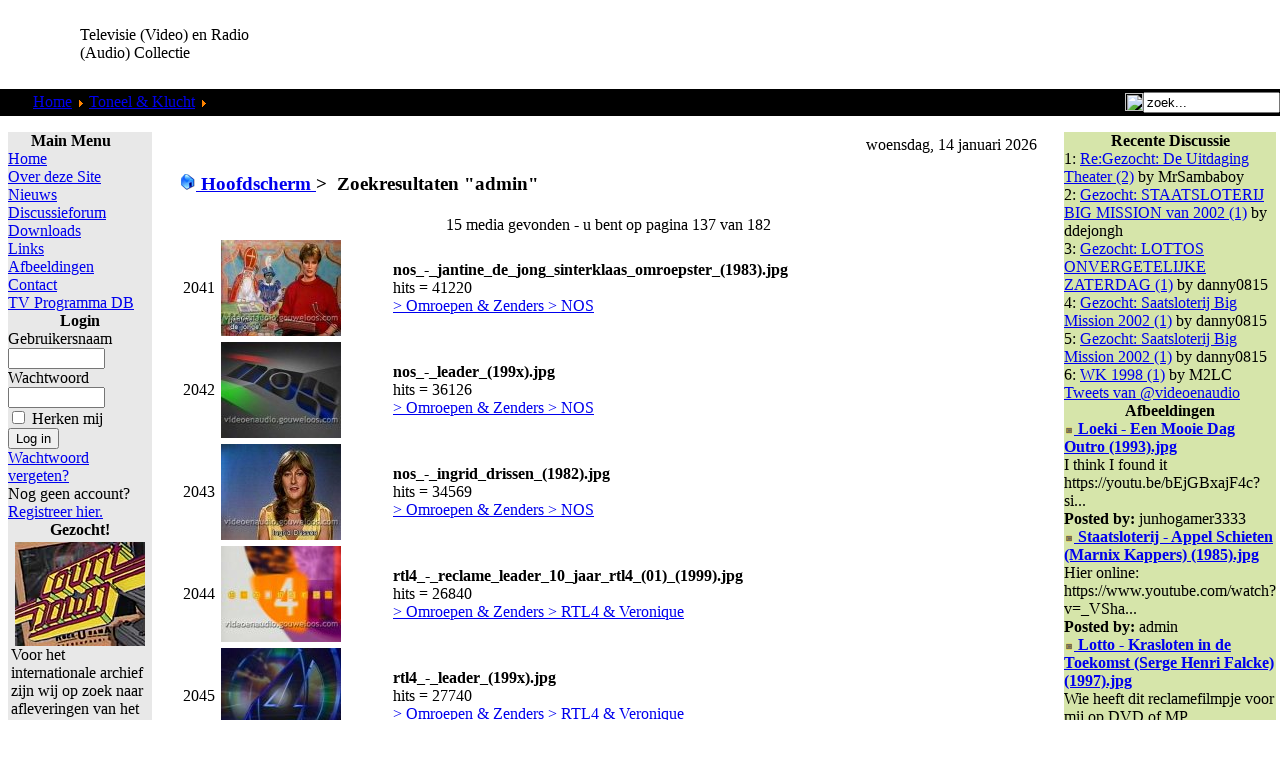

--- FILE ---
content_type: text/html; charset=UTF-8
request_url: http://videoenaudio.gouweloos.com/component/option,com_zoom/Itemid,211/page,search/type,quicksearch/sstring,admin/PageNo,137/
body_size: 10818
content:
<?xml version="1.0"?><!DOCTYPE html PUBLIC "-//W3C//DTD XHTML 1.0 Transitional//EN" "http://www.w3.org/TR/xhtml1/DTD/xhtml1-transitional.dtd">
<html xmlns="http://www.w3.org/1999/xhtml">
<head>
<title>Televisie (Video) en Radio (Audio) Collectie</title>
<meta http-equiv="Content-Type" content="text/html; charset=iso-8859-1" />
<title>Televisie (Video) en Radio (Audio) Collectie - Zoekresultaten</title>
<meta name="description" content="Televisie (Video) en Radio (Audio) Collectie. Collectie van video &amp; audio fragmenten van de jaren 50 tot nu." />
<meta name="keywords" content="video, televisie, audio, radio, mp3, collectie, verzameling, oude, radio programma's, programma's, vroeger, fragment, film, filmpje, fragmenten, vroeger, reclame, loeki, series, amusement, betamax, video 2000, video2000, vhs, vcr, naar dvd, digitaal" />
<meta name="robots" content="index, follow" />
<script type="text/javascript" src="/mambots/system/jceutilities/js/jquery-126.js"></script>
<script type="text/javascript" src="/mambots/system/jceutilities/js/jceutilities-217.js"></script>
<script type="text/javascript" src="/mambots/system/jceutilities/js/mediaobject.js"></script>
<link href="/mambots/system/jceutilities/css/jceutilities-217.css" rel="stylesheet" type="text/css" media="all"/>
<link href="/mambots/system/jceutilities/themes/standard/css/style.css" rel="stylesheet" type="text/css" media="all"/>
<script type="text/javascript">MediaObject.init({'flash':"9,0,124,0",'windowmedia':"5,1,52,701",'quicktime':"6,0,2,0",'realmedia':"7,0,0,0",'shockwave':"8,5,1,0"});jQuery(document).ready(function(){jceutilities({'popup':{'legacy':1,'resize':1,'icons':1,'overlay':1,'overlayopacity':0.4,'overlaycolor':"#000000",'width':640,'height':480,'hideobjects':1,'fadespeed':150,'scalespeed':50,'theme':"standard",'themecustom':"",'themepath':"mambots/system/jceutilities/themes"},'tootlip':{'classname':"tooltip",'opacity':1,'speed':150,'position':"br",'offsets':"{'x': 16, 'y': 16}"},'imgpath':"mambots/system/jceutilities/img",'pngfix':0,'wmode':0});});</script>
<base href="https://videoenaudio.gouweloos.com/" />
	<link rel="shortcut icon" href="https://videoenaudio.gouweloos.com/images/favicon.ico" />
	<script language="JavaScript" type="text/javascript">
<!--
function MM_reloadPage(init) {  //reloads the window if Nav4 resized
  if (init==true) with (navigator) {if ((appName=="Netscape")&&(parseInt(appVersion)==4)) {
    document.MM_pgW=innerWidth; document.MM_pgH=innerHeight; onresize=MM_reloadPage; }}
  else if (innerWidth!=document.MM_pgW || innerHeight!=document.MM_pgH) location.reload();
}
MM_reloadPage(true);
//-->
</script>
<link href="https://videoenaudio.gouweloos.com/templates/peeklime/css/template_css.css" rel="stylesheet" type="text/css" />
<link rel="shortcut icon" href="images/favicon.ico" />
</head>
<body leftmargin="0" topmargin="0" marginwidth="0" marginheight="0">
<a name="up" id="up" href="https://the-lunchfactory.nl/index.php?option=com_virtuemart&view=category&virtuemart_category_id=1&virtuemart_manufacturer_id=0&Itemid=250"></a>
<table id="Table_01" width="100%"  border="0" cellpadding="0" cellspacing="0">
	<tr>
		<td height="89" >
			<table width="100%"  border="0" cellspacing="0" cellpadding="0">
              <tr>
                <td width="80" ><img src="https://videoenaudio.gouweloos.com/templates/peeklime/images/PeekLime_01.gif" width="77" height="89" alt=""></td>
                <td width="204" align="left" valign="middle"><span class="title">Televisie (Video) en Radio (Audio) Collectie </span></td>
                <td align="right" valign="middle" >
	<script async src="//pagead2.googlesyndication.com/pagead/js/adsbygoogle.js"></script>
<!-- VideoEnAudio_Horizontal -->
<ins class="adsbygoogle"
     style="display:inline-block;width:468px;height:60px"
     data-ad-client="ca-pub-6541313803627060"
     data-ad-slot="7100346635"></ins>
<script>
(adsbygoogle = window.adsbygoogle || []).push({});
</script></td>
              </tr>
            </table>
		</td>
	</tr>
	<tr>
		<td  height="27" background="https://videoenaudio.gouweloos.com/templates/peeklime/images/PeekLime_06.gif" bgcolor="#000000" style="background-repeat:repeat-x ">
			<div align="left">
			  <table width="100%"  border="0" cellpadding="0" cellspacing="0">
                <tr>
                  <td width="25" align="left" valign="top"><img src="https://videoenaudio.gouweloos.com/templates/peeklime/images/PeekLime_04.gif" alt="" width="25" height="27" align="top"></td>
                  <td align="left">&nbsp;<span class="pathway">
				<span class="pathway"><a href="https://videoenaudio.gouweloos.com/" class="pathway">Home</a> <img src="https://videoenaudio.gouweloos.com/images/M_images/arrow.png" alt="arrow" /> <a href="https://videoenaudio.gouweloos.com/content/view/177/211/" class="pathway">Toneel &amp; Klucht</a> <img src="https://videoenaudio.gouweloos.com/images/M_images/arrow.png" alt="arrow" /> Zoekresultaten "<b>admin</b>"</span></span></td>
                  <td width="143" align="right"><table width="100%"  border="0" cellspacing="0" cellpadding="0">
                    <tr>
                      <td align="right" valign="middle"><img src="https://videoenaudio.gouweloos.com/templates/peeklime/images/search.gif" width="18" height="18" align="absbottom" /></td>
                      <td><form action='https://videoenaudio.gouweloos.com/' method='post'>
                      <div align="left">
                        <input class="searchbox" type="text" name="searchword" height="16" size="15" value="zoek..."  onblur="if(this.value=='') this.value='zoek...';" onfocus="if(this.value=='zoek...') this.value='';" />
                        <input type="hidden" name="option" value="search" />
                      </div>
					  </form>
                    </td>
                    </tr>
                  </table></td>
                </tr>
              </table>
			</div>
		</td>
	</tr>
	<tr>
		<td height="12"  background="https://videoenaudio.gouweloos.com/templates/peeklime/images/PeekLime_08.gif"></td>
	</tr>
	<tr>
		<td align="center" valign="top">
			<table width="100%"  border="0" cellspacing="0" cellpadding="0">
				<tr>
					<td align="center" valign="top">
						<table width="100%"  border="0" cellspacing="0" cellpadding="0">
							<tr align="center" valign="top">								<td width="165">
									<table width="100%"  border="0" align="center" cellpadding="0" cellspacing="4">
										<tr>											<td align="center">
												<table width="100%"  border="0" cellpadding="0" cellspacing="0">
													<tr>
														<td width="11"><img src="https://videoenaudio.gouweloos.com/templates/peeklime/images/ballongrey_01.gif" width="11" height="16" alt=""></td>
														<td background="https://videoenaudio.gouweloos.com/templates/peeklime/images/ballongrey_02.gif"><img src="https://videoenaudio.gouweloos.com/templates/peeklime/images/ballongrey_02.gif" width="24" height="16" alt=""></td>
														<td width="19"><img src="https://videoenaudio.gouweloos.com/templates/peeklime/images/ballongrey_03.gif" width="19" height="16" alt=""></td>
													</tr>
													<tr>
														<td background="https://videoenaudio.gouweloos.com/templates/peeklime/images/ballongrey_04.gif"><img src="https://videoenaudio.gouweloos.com/templates/peeklime/images/ballongrey_04.gif" width="11" height="21" alt=""></td>
														<td  height="21" align="left" bgcolor="#E8E8E8">		<table cellpadding="0" cellspacing="0" class="moduletable">
					<tr>
				<th valign="top">
					Main Menu				</th>
			</tr>
					<tr>
			<td>
				
<table width="100%" border="0" cellpadding="0" cellspacing="0">
<tr align="left"><td><a href="https://videoenaudio.gouweloos.com/component/option,com_frontpage/Itemid,1/" class="mainlevel" >Home</a></td></tr>
<tr align="left"><td><a href="https://videoenaudio.gouweloos.com/content/view/142/200/" class="mainlevel" >Over deze Site</a></td></tr>
<tr align="left"><td><a href="https://videoenaudio.gouweloos.com/content/section/4/161/" class="mainlevel" >Nieuws</a></td></tr>
<tr align="left"><td><a href="https://videoenaudio.gouweloos.com/component/option,com_joomlaboard/Itemid,241/" class="mainlevel" >Discussieforum</a></td></tr>
<tr align="left"><td><a href="https://videoenaudio.gouweloos.com/component/option,com_docman/Itemid,209/" class="mainlevel" >Downloads</a></td></tr>
<tr align="left"><td><a href="https://videoenaudio.gouweloos.com/component/option,com_bookmarks/Itemid,231/" class="mainlevel" >Links</a></td></tr>
<tr align="left"><td><a href="https://videoenaudio.gouweloos.com/component/option,com_zoom/Itemid,243/" class="mainlevel" >Afbeeldingen</a></td></tr>
<tr align="left"><td><a href="https://videoenaudio.gouweloos.com/component/option,com_contact/Itemid,31/" class="mainlevel" >Contact</a></td></tr>
<tr align="left"><td><a href="https://videoenaudio.gouweloos.com/component/option,com_contentplus/task,sectioncontree/id,10/Itemid,253/" class="mainlevel" >TV Programma DB</a></td></tr>
</table>			</td>
		</tr>
		</table>
				<table cellpadding="0" cellspacing="0" class="moduletable">
					<tr>
				<th valign="top">
					Login				</th>
			</tr>
					<tr>
			<td>
					<form action="https://videoenaudio.gouweloos.com/" method="post" name="login" >
	
	<table width="100%" border="0" cellspacing="0" cellpadding="0" align="center">
	<tr>
		<td>
			<label for="mod_login_username">
				Gebruikersnaam			</label>
			<br />
			<input name="username" id="mod_login_username" type="text" class="inputbox" alt="username" size="10" />
			<br />
			<label for="mod_login_password">
				Wachtwoord			</label>
			<br />
			<input type="password" id="mod_login_password" name="passwd" class="inputbox" size="10" alt="password" />
			<br />
			<input type="checkbox" name="remember" id="mod_login_remember" class="inputbox" value="yes" alt="Remember Me" />
			<label for="mod_login_remember">
				Herken mij			</label>
			<br />
			<input type="submit" name="Submit" class="button" value="Log in" />
		</td>
	</tr>
	<tr>
		<td>
			<a href="https://videoenaudio.gouweloos.com/component/option,com_registration/task,lostPassword/">
				Wachtwoord vergeten?</a>
		</td>
	</tr>
			<tr>
			<td>
				Nog geen account?				<a href="https://videoenaudio.gouweloos.com/component/option,com_registration/task,register/">
					Registreer hier.</a>
			</td>
		</tr>
			</table>
	
	<input type="hidden" name="option" value="login" />
	<input type="hidden" name="op2" value="login" />
	<input type="hidden" name="lang" value="dutch" />
	<input type="hidden" name="return" value="https://videoenaudio.gouweloos.com/component/option,com_zoom/Itemid,211/page,search/type,quicksearch/sstring,admin/PageNo,137/" />
	<input type="hidden" name="message" value="0" />
	<input type="hidden" name="force_session" value="1" />
	<input type="hidden" name="j9e1b4bc97728f6be83f0d5793df7fe2f" value="1" />
	</form>
				</td>
		</tr>
		</table>
				<table cellpadding="0" cellspacing="0" class="moduletable">
					<tr>
				<th valign="top">
					Gezocht!				</th>
			</tr>
					<tr>
			<td>
				
		<table class="contentpaneopen">
				<tr>
			<td valign="top" colspan="2">
				<table border="0" cellpadding="0" cellspacing="0" width="100%" style="width: 100%">
	<tbody>
		<tr>
			<td><img height="104" width="130" src="images/stories/muziekprogrammas/Countdown%20-%2010%20Years%20of%20Rock%20n%20Roll%20(19890118)%2001.jpg" alt="Countdown - 10 Years of Rock n Roll (19890118) 01.jpg" style="margin-right: 4px; margin-left: 4px; float: left" title="Countdown - 10 Years of Rock n Roll (19890118) 01.jpg" />Voor het internationale archief zijn wij op zoek naar afleveringen van het muziekprogramma <b>Countdown</b> zoals uitgezonden door <b>Veronica</b> en later ook door <b>Europa TV</b>,<b> Music Box</b>,<b> Super Channel</b> en <b>Sky Channel</b> onder de titel <b>Countdown Europe's Number 1 Rockshow</b>.
			Alles is welkom; interviews, presentaties, optredens. Liefst complete 
			afleveringen. Zelf opgenomen banden zetten we gratis voor je over en 
			komen indien gewenst netjes retour. Ruilmateriaal aanwezig, of we nemen 
			de banden over, komen we wel uit.<br />
			<br />
			<a href="https://videoenaudio.gouweloos.com/component/option,com_contact/task,view/contact_id,2/Itemid,/" target="_self">Contact</a> <br />
			<br />
			</td>
		</tr>
	</tbody>
</table>
			</td>
		</tr>
						<tr>
					<td align="left" colspan="2">
						<a href="https://videoenaudio.gouweloos.com/content/view/1059/211/" class="readon">
							Lees verder...</a>
					</td>
				</tr>
						</table>

		<span class="article_seperator">&nbsp;</span>

					</td>
		</tr>
		</table>
				<table cellpadding="0" cellspacing="0" class="moduletable">
				<tr>
			<td>
				 <a href="https://videoenaudio.gouweloos.com/index.php?option=com_zoom&Itemid=243&page=view&catid=37&PageNo=6&key=84&hit=1"><img src="https://videoenaudio.gouweloos.com/images/zoom/KEKEEB/thumbs/tros_-_omroepster_(198x).jpg" alt="" border="0" /></a><br />
			</td>
		</tr>
		</table>
				<table cellpadding="0" cellspacing="0" class="moduletable">
					<tr>
				<th valign="top">
					Nieuw in TV DB				</th>
			</tr>
					<tr>
			<td>
				<table width="100%" border="0" cellpadding="0" cellspacing="0">
	<tr align="left"><td>1: <a href="https://videoenaudio.gouweloos.com/content/view/1027/211/" class="mainlevel">
	Hoe is het Mogelijk	</a></td></tr>
		<tr align="left"><td>2: <a href="https://videoenaudio.gouweloos.com/content/view/1023/211/" class="mainlevel">
	Typisch RTL	</a></td></tr>
		<tr align="left"><td>3: <a href="https://videoenaudio.gouweloos.com/content/view/1014/211/" class="mainlevel">
	Kanaal 13	</a></td></tr>
		<tr align="left"><td>4: <a href="https://videoenaudio.gouweloos.com/content/view/1011/211/" class="mainlevel">
	VTV	</a></td></tr>
		<tr align="left"><td>5: <a href="https://videoenaudio.gouweloos.com/content/view/1010/211/" class="mainlevel">
	Super Channel	</a></td></tr>
	</table>
			</td>
		</tr>
		</table>
				<table cellpadding="0" cellspacing="0" class="moduletable">
					<tr>
				<th valign="top">
					Nieuwe Feiten				</th>
			</tr>
					<tr>
			<td>
				<script type='text/javascript'>
function JOSC_viewPost86(contentid, id, itemid)
{
	window.location = 'index.php?option=com_content&task=view&id=' + contentid + (itemid ? ('&Itemid='+itemid) : '') + '&comment_id=' + id + '#josc' + id;
	if (navigator.userAgent.toLowerCase().indexOf("opera") != -1) window.location = '##';
}
</script>
	<div class="mod_comments"  > <!-- style="overflow: hidden; width: 100%"> -->
		
<ul class="mod_comments">
<li class="mod_comments"><SPAN onmouseover="return overlib( '<table cellpadding=\'0\' cellspacing=\'0\' width=\'100%\'><tr><td align=\'left\'>[09.20.2025-14:09:21] Heuvel</td></tr><tr><td align=\'left\'><b>19881223 - Kerstaflevering  vanuit...</td></tr></table>', CAPTION, 'Op Volle Toeren', ABOVE, CENTER );" onmouseout="return nd();" ><a class='mod_comments' href='https://videoenaudio.gouweloos.com/index.php?option=com_content&task=view&id=274&Itemid=211&joscclean=1&comment_id=953#josc953'><SPAN class='small'>Op Volle Toeren<br /></SPAN>19881223 - Kerstaflevering  vanuit Ap...</a></SPAN></li><li class="mod_comments"><SPAN onmouseover="return overlib( '<table cellpadding=\'0\' cellspacing=\'0\' width=\'100%\'><tr><td align=\'left\'>[02.29.2024-23:02:25] Jimmy savile</td></tr><tr><td align=\'left\'>Weet er iemand waar de oude afleverin...</td></tr></table>', CAPTION, 'Pin-Up Club', ABOVE, CENTER );" onmouseout="return nd();" ><a class='mod_comments' href='https://videoenaudio.gouweloos.com/index.php?option=com_content&task=view&id=992&Itemid=211&joscclean=1&comment_id=952#josc952'><SPAN class='small'>Pin-Up Club<br /></SPAN>Weet er iemand waar de oude afleverin...</a></SPAN></li><li class="mod_comments"><SPAN onmouseover="return overlib( '<table cellpadding=\'0\' cellspacing=\'0\' width=\'100%\'><tr><td align=\'left\'>[08.23.2023-18:08:16] Lynx</td></tr><tr><td align=\'left\'>ik vraag het mij ook af</td></tr></table>', CAPTION, 'Hoe is het Mogelijk', ABOVE, CENTER );" onmouseout="return nd();" ><a class='mod_comments' href='https://videoenaudio.gouweloos.com/index.php?option=com_content&task=view&id=1027&Itemid=211&joscclean=1&comment_id=951#josc951'><SPAN class='small'>Hoe is het Mogelijk<br /></SPAN>ik vraag het mij ook af</a></SPAN></li><li class="mod_comments"><SPAN onmouseover="return overlib( '<table cellpadding=\'0\' cellspacing=\'0\' width=\'100%\'><tr><td align=\'left\'>[07.22.2023-09:07:02] Berkers</td></tr><tr><td align=\'left\'><b>Lotto\'s Woordwinner</b><br />Ik he...</td></tr></table>', CAPTION, 'Vijf Tegen Vijf', ABOVE, CENTER );" onmouseout="return nd();" ><a class='mod_comments' href='https://videoenaudio.gouweloos.com/index.php?option=com_content&task=view&id=324&Itemid=211&joscclean=1&comment_id=950#josc950'><SPAN class='small'>Vijf Tegen Vijf<br /></SPAN>Lotto's Woordwinner - Ik heb op 3-11-...</a></SPAN></li><li class="mod_comments"><SPAN onmouseover="return overlib( '<table cellpadding=\'0\' cellspacing=\'0\' width=\'100%\'><tr><td align=\'left\'>[04.23.2023-10:04:02] Kaoka</td></tr><tr><td align=\'left\'><b>Verlaten Mijn</b><br />Er staat nu...</td></tr></table>', CAPTION, 'Verlaten Mijn, De', ABOVE, CENTER );" onmouseout="return nd();" ><a class='mod_comments' href='https://videoenaudio.gouweloos.com/index.php?option=com_content&task=view&id=606&Itemid=211&joscclean=1&comment_id=949#josc949'><SPAN class='small'>Verlaten Mijn, De<br /></SPAN>Verlaten Mijn - Er staat nu een compl...</a></SPAN></li></ul> 
	</div>


			</td>
		</tr>
		</table>
				<table cellpadding="0" cellspacing="0" class="moduletable">
					<tr>
				<th valign="top">
					Televisie / Video				</th>
			</tr>
					<tr>
			<td>
				
<table width="100%" border="0" cellpadding="0" cellspacing="0">
<tr align="left"><td><a href="https://videoenaudio.gouweloos.com/content/view/76/151/" class="mainlevel" >Show</a></td></tr>
<tr align="left"><td><a href="https://videoenaudio.gouweloos.com/content/view/77/152/" class="mainlevel" >Cabaret &amp; Humor</a></td></tr>
<tr align="left"><td><a href="https://videoenaudio.gouweloos.com/content/view/78/153/" class="mainlevel" >Comedy</a></td></tr>
<tr align="left"><td><a href="https://videoenaudio.gouweloos.com/content/view/79/154/" class="mainlevel" >Jeugd</a></td></tr>
<tr align="left"><td><a href="https://videoenaudio.gouweloos.com/content/view/80/155/" class="mainlevel" >Muziek</a></td></tr>
<tr align="left"><td><a href="https://videoenaudio.gouweloos.com/content/view/103/170/" class="mainlevel" >Omroepen</a></td></tr>
<tr align="left"><td><a href="https://videoenaudio.gouweloos.com/content/view/104/171/" class="mainlevel" >Programma Leaders</a></td></tr>
<tr align="left"><td><a href="https://videoenaudio.gouweloos.com/content/view/86/160/" class="mainlevel" >Reclame</a></td></tr>
<tr align="left"><td><a href="https://videoenaudio.gouweloos.com/content/view/71/145/" class="mainlevel" >Loeki</a></td></tr>
<tr align="left"><td><a href="https://videoenaudio.gouweloos.com/content/view/105/172/" class="mainlevel" >Reality</a></td></tr>
<tr align="left"><td><a href="https://videoenaudio.gouweloos.com/content/view/74/148/" class="mainlevel" >Quiz</a></td></tr>
<tr align="left"><td><a href="https://videoenaudio.gouweloos.com/content/view/83/158/" class="mainlevel" >Science Fiction</a></td></tr>
<tr align="left"><td><a href="https://videoenaudio.gouweloos.com/content/view/84/159/" class="mainlevel" >Cartoon &amp; Animatie</a></td></tr>
<tr align="left"><td><a href="https://videoenaudio.gouweloos.com/content/view/106/173/" class="mainlevel" >Actie &amp; Drama</a></td></tr>
<tr align="left"><td><a href="https://videoenaudio.gouweloos.com/content/view/115/180/" class="mainlevel" >Actualiteit</a></td></tr>
<tr align="left"><td><a href="https://videoenaudio.gouweloos.com/content/view/110/175/" class="mainlevel" >Documentaire</a></td></tr>
<tr align="left"><td><a href="https://videoenaudio.gouweloos.com/content/view/114/179/" class="mainlevel" >Magazine</a></td></tr>
<tr align="left"><td><a href="https://videoenaudio.gouweloos.com/content/view/177/211/" class="mainlevel" id="active_menu">Toneel &amp; Klucht</a></td></tr>
<tr align="left"><td><a href="https://videoenaudio.gouweloos.com/content/view/61/134/" class="mainlevel" >Gezocht!</a></td></tr>
</table>			</td>
		</tr>
		</table>
				<table cellpadding="0" cellspacing="0" class="moduletable">
					<tr>
				<th valign="top">
					Radio / Audio				</th>
			</tr>
					<tr>
			<td>
				
<table width="100%" border="0" cellpadding="0" cellspacing="0">
<tr align="left"><td><a href="https://videoenaudio.gouweloos.com/content/view/68/141/" class="mainlevel" >Radio Show</a></td></tr>
<tr align="left"><td><a href="https://videoenaudio.gouweloos.com/content/view/66/139/" class="mainlevel" >Cabaret</a></td></tr>
<tr align="left"><td><a href="https://videoenaudio.gouweloos.com/content/view/62/135/" class="mainlevel" >Mix</a></td></tr>
<tr align="left"><td><a href="https://videoenaudio.gouweloos.com/content/view/65/138/" class="mainlevel" >Hoorspel</a></td></tr>
<tr align="left"><td><a href="https://videoenaudio.gouweloos.com/content/view/67/140/" class="mainlevel" >Overig</a></td></tr>
<tr align="left"><td><a href="https://videoenaudio.gouweloos.com/content/view/59/118/" class="mainlevel" >Gezocht!</a></td></tr>
</table>			</td>
		</tr>
		</table>
				<table cellpadding="0" cellspacing="0" class="moduletable">
				<tr>
			<td>
				<script async src="//pagead2.googlesyndication.com/pagead/js/adsbygoogle.js"></script>
<!-- VideoenAudio_vertical -->
<ins class="adsbygoogle"
     style="display:inline-block;width:120px;height:240px"
     data-ad-client="ca-pub-6541313803627060"
     data-ad-slot="7239947435"></ins>
<script>
(adsbygoogle = window.adsbygoogle || []).push({});
</script>			</td>
		</tr>
		</table>
		</td>
														<td background="https://videoenaudio.gouweloos.com/templates/peeklime/images/ballongrey_06.gif"><img src="https://videoenaudio.gouweloos.com/templates/peeklime/images/ballongrey_06.gif" width="19" height="21" alt=""></td>
													</tr>
													<tr>
														<td rowspan="2"><img src="https://videoenaudio.gouweloos.com/templates/peeklime/images/ballongrey_07.gif" width="11" height="30" alt=""></td>
														<td rowspan="2" background="https://videoenaudio.gouweloos.com/templates/peeklime/images/ballongrey_08.gif"><img src="https://videoenaudio.gouweloos.com/templates/peeklime/images/ballongrey_08.gif" width="24" height="30" alt=""></td>
														<td><img src="https://videoenaudio.gouweloos.com/templates/peeklime/images/ballongrey_09.gif" width="19" height="30" alt=""></td>
													</tr>
												</table>
											</td>										</tr>
										<tr>										</tr>
										<tr>											<td align="center">
												<table width="100%"  border="0" cellpadding="0" cellspacing="0">
													<tr>
														<td width="11">
															<img src="https://videoenaudio.gouweloos.com/templates/peeklime/images/ballonlime_01.gif" width="11" height="16" alt=""></td>
														<td background="https://videoenaudio.gouweloos.com/templates/peeklime/images/ballonlime_02.gif">
															<img src="https://videoenaudio.gouweloos.com/templates/peeklime/images/ballonlime_02.gif" width="24" height="16" alt=""></td>
														<td width="19">
															<img src="https://videoenaudio.gouweloos.com/templates/peeklime/images/ballonlime_03.gif" width="19" height="16" alt=""></td>
													</tr>
													<tr>
														<td background="https://videoenaudio.gouweloos.com/templates/peeklime/images/ballonlime_04.gif">
															<img src="https://videoenaudio.gouweloos.com/templates/peeklime/images/ballonlime_04.gif" width="11" height="21" alt=""></td>
														<td  height="21" align="left" bgcolor="#A7CF43">		<table cellpadding="0" cellspacing="0" class="moduletable">
					<tr>
				<th valign="top">
					Oude Banden				</th>
			</tr>
					<tr>
			<td>
				
<table width="100%" border="0" cellpadding="0" cellspacing="0">
<tr align="left"><td><a href="https://videoenaudio.gouweloos.com/content/view/98/167/" class="mainlevel" >Tapes Ruilen</a></td></tr>
<tr align="left"><td><a href="https://videoenaudio.gouweloos.com/content/view/99/168/" class="mainlevel" >Tapes Doorkijken</a></td></tr>
<tr align="left"><td><a href="https://videoenaudio.gouweloos.com/content/view/100/169/" class="mainlevel" >Tapes Overzetten</a></td></tr>
</table>			</td>
		</tr>
		</table>
		</td>
														<td background="https://videoenaudio.gouweloos.com/templates/peeklime/images/ballonlime_06.gif">
															<img src="https://videoenaudio.gouweloos.com/templates/peeklime/images/ballonlime_06.gif" width="19" height="21" alt=""></td>
													</tr>
													<tr>
														<td rowspan="2">
															<img src="https://videoenaudio.gouweloos.com/templates/peeklime/images/ballonlime_07.gif" width="11" height="30" alt=""></td>
														<td rowspan="2" background="https://videoenaudio.gouweloos.com/templates/peeklime/images/ballonlime_08.gif">
															<img src="https://videoenaudio.gouweloos.com/templates/peeklime/images/ballonlime_08.gif" width="24" height="30" alt=""></td>
														<td>
															<img src="https://videoenaudio.gouweloos.com/templates/peeklime/images/ballonlime_09.gif" width="19" height="30" alt=""></td>
													</tr>
												</table>
											</td>										</tr>
									</table>
								</td>								<td>
									<table width="100%"  border="0" align="center" cellpadding="0" cellspacing="4">
										<tr>										</tr>
										<tr>
											<td align="center">
												<table width="100%"  border="0" cellpadding="0" cellspacing="0">
													<tr>
														<td width="11">
															<img src="https://videoenaudio.gouweloos.com/templates/peeklime/images/mainwhite_01.gif" width="11" height="16" alt=""></td>
														<td background="https://videoenaudio.gouweloos.com/templates/peeklime/images/mainwhite_02.gif">
															<img src="https://videoenaudio.gouweloos.com/templates/peeklime/images/mainwhite_02.gif" width="24" height="16" alt=""></td>
														<td width="19">
															<img src="https://videoenaudio.gouweloos.com/templates/peeklime/images/mainwhite_03.gif" width="19" height="16" alt=""></td>
													</tr>
													<tr>
														<td background="https://videoenaudio.gouweloos.com/templates/peeklime/images/mainwhite_04.gif">
															<img src="https://videoenaudio.gouweloos.com/templates/peeklime/images/mainwhite_04.gif" width="11" height="21" alt=""></td>
														<td align="center" bgcolor="#FFFFFF"><table width="100%"  border="0" cellspacing="0" cellpadding="0">
														  <tr>
															<td align="right" valign="baseline"><img src="	https://videoenaudio.gouweloos.com/templates/peeklime/images/date.gif" width="15" height="15" align="absbottom" />&nbsp;woensdag, 14 januari 2026</td>
														  </tr>
														  <tr>
															<td align="left">			<script language="javascript" type="text/javascript" src="https://videoenaudio.gouweloos.com/includes/js/overlib_mini.js"></script>
			<script language="javascript" type="text/javascript" src="https://videoenaudio.gouweloos.com/includes/js/overlib_hideform_mini.js"></script>
				    <script language="javascript" type="text/javascript" src="https://videoenaudio.gouweloos.com/components/com_zoom/lib/js/prototype.js"></script>
	                <h3 class="sectiontableheader">
                            <a class="pagenav" href="https://videoenaudio.gouweloos.com/component/option,com_zoom/Itemid,211/">
                <img src="https://videoenaudio.gouweloos.com/components/com_zoom/www/images/home.gif" alt="Hoofdscherm" border="0" />&nbsp;Hoofdscherm                </a> &gt; 
                            <span class="pagenav">&nbsp;Zoekresultaten "<b>admin</b>"</span>
            </h3>
            <div class="clr"></div>
            	    <table border="0" cellspacing="0" cellpadding="3" width="100%">
	    <tr>
		<td align="center" valign="middle" colspan="4">
		15 media gevonden - u bent op pagina 137 van 182		</td>
	    </tr>
	    	<tr class="sectiontableentry1"><td width="20">&nbsp; 2041 &nbsp;</td>
					<td align="left" width="120">
					<a href="https://videoenaudio.gouweloos.com/component/option,com_zoom/Itemid,211/page,view/catid,31/key,5/hit,1/">
					<img src="https://videoenaudio.gouweloos.com/images/zoom/XZNCHL/thumbs/nos_-_jantine_de_jong_sinterklaas_omroepster_(1983).jpg" alt="" border="0" /></a></td>
			<td width="10"></td>
			<td align="left">
				<b>nos_-_jantine_de_jong_sinterklaas_omroepster_(1983).jpg</b><br />
				hits = 41220<br />
								<a href="https://videoenaudio.gouweloos.com/component/option,com_zoom/Itemid,211/catid,31/">
					>&nbsp;Omroepen &amp; Zenders&nbsp;>&nbsp;NOS</a>
			</td>
		</tr>
	<tr class="sectiontableentry2"><td width="20">&nbsp; 2042 &nbsp;</td>
					<td align="left" width="120">
					<a href="https://videoenaudio.gouweloos.com/component/option,com_zoom/Itemid,211/page,view/catid,31/key,8/hit,1/">
					<img src="https://videoenaudio.gouweloos.com/images/zoom/XZNCHL/thumbs/nos_-_leader_(199x).jpg" alt="" border="0" /></a></td>
			<td width="10"></td>
			<td align="left">
				<b>nos_-_leader_(199x).jpg</b><br />
				hits = 36126<br />
								<a href="https://videoenaudio.gouweloos.com/component/option,com_zoom/Itemid,211/catid,31/">
					>&nbsp;Omroepen &amp; Zenders&nbsp;>&nbsp;NOS</a>
			</td>
		</tr>
	<tr class="sectiontableentry1"><td width="20">&nbsp; 2043 &nbsp;</td>
					<td align="left" width="120">
					<a href="https://videoenaudio.gouweloos.com/component/option,com_zoom/Itemid,211/page,view/catid,31/key,3/hit,1/">
					<img src="https://videoenaudio.gouweloos.com/images/zoom/XZNCHL/thumbs/nos_-_ingrid_drissen_(1982).jpg" alt="" border="0" /></a></td>
			<td width="10"></td>
			<td align="left">
				<b>nos_-_ingrid_drissen_(1982).jpg</b><br />
				hits = 34569<br />
								<a href="https://videoenaudio.gouweloos.com/component/option,com_zoom/Itemid,211/catid,31/">
					>&nbsp;Omroepen &amp; Zenders&nbsp;>&nbsp;NOS</a>
			</td>
		</tr>
	<tr class="sectiontableentry2"><td width="20">&nbsp; 2044 &nbsp;</td>
					<td align="left" width="120">
					<a href="https://videoenaudio.gouweloos.com/component/option,com_zoom/Itemid,211/page,view/catid,33/key,67/hit,1/">
					<img src="https://videoenaudio.gouweloos.com/images/zoom/XGDDZE/thumbs/rtl4_-_reclame_leader_10_jaar_rtl4_(01)_(1999).jpg" alt="" border="0" /></a></td>
			<td width="10"></td>
			<td align="left">
				<b>rtl4_-_reclame_leader_10_jaar_rtl4_(01)_(1999).jpg</b><br />
				hits = 26840<br />
								<a href="https://videoenaudio.gouweloos.com/component/option,com_zoom/Itemid,211/catid,33/">
					>&nbsp;Omroepen &amp; Zenders&nbsp;>&nbsp;RTL4 &amp; Veronique</a>
			</td>
		</tr>
	<tr class="sectiontableentry1"><td width="20">&nbsp; 2045 &nbsp;</td>
					<td align="left" width="120">
					<a href="https://videoenaudio.gouweloos.com/component/option,com_zoom/Itemid,211/page,view/catid,33/key,48/hit,1/">
					<img src="https://videoenaudio.gouweloos.com/images/zoom/XGDDZE/thumbs/rtl4_-_leader_(199x).jpg" alt="" border="0" /></a></td>
			<td width="10"></td>
			<td align="left">
				<b>rtl4_-_leader_(199x).jpg</b><br />
				hits = 27740<br />
								<a href="https://videoenaudio.gouweloos.com/component/option,com_zoom/Itemid,211/catid,33/">
					>&nbsp;Omroepen &amp; Zenders&nbsp;>&nbsp;RTL4 &amp; Veronique</a>
			</td>
		</tr>
	<tr class="sectiontableentry2"><td width="20">&nbsp; 2046 &nbsp;</td>
					<td align="left" width="120">
					<a href="https://videoenaudio.gouweloos.com/component/option,com_zoom/Itemid,211/page,view/catid,33/key,43/hit,1/">
					<img src="https://videoenaudio.gouweloos.com/images/zoom/XGDDZE/thumbs/rtl4_-_kerstboom_leader_(199x).jpg" alt="" border="0" /></a></td>
			<td width="10"></td>
			<td align="left">
				<b>rtl4_-_kerstboom_leader_(199x).jpg</b><br />
				hits = 26479<br />
								<a href="https://videoenaudio.gouweloos.com/component/option,com_zoom/Itemid,211/catid,33/">
					>&nbsp;Omroepen &amp; Zenders&nbsp;>&nbsp;RTL4 &amp; Veronique</a>
			</td>
		</tr>
	<tr class="sectiontableentry1"><td width="20">&nbsp; 2047 &nbsp;</td>
					<td align="left" width="120">
					<a href="https://videoenaudio.gouweloos.com/component/option,com_zoom/Itemid,211/page,view/catid,33/key,27/hit,1/">
					<img src="https://videoenaudio.gouweloos.com/images/zoom/XGDDZE/thumbs/rtl4_-_ip_kinder_speelgoed_leader_(1999).jpg" alt="" border="0" /></a></td>
			<td width="10"></td>
			<td align="left">
				<b>rtl4_-_ip_kinder_speelgoed_leader_(1999).jpg</b><br />
				hits = 26533<br />
								<a href="https://videoenaudio.gouweloos.com/component/option,com_zoom/Itemid,211/catid,33/">
					>&nbsp;Omroepen &amp; Zenders&nbsp;>&nbsp;RTL4 &amp; Veronique</a>
			</td>
		</tr>
	<tr class="sectiontableentry2"><td width="20">&nbsp; 2048 &nbsp;</td>
					<td align="left" width="120">
					<a href="https://videoenaudio.gouweloos.com/component/option,com_zoom/Itemid,211/page,view/catid,33/key,53/hit,1/">
					<img src="https://videoenaudio.gouweloos.com/images/zoom/XGDDZE/thumbs/rtl4_-_liefde_op_het_eerste_gezicht_promo_(199x).jpg" alt="" border="0" /></a></td>
			<td width="10"></td>
			<td align="left">
				<b>rtl4_-_liefde_op_het_eerste_gezicht_promo_(199x).jpg</b><br />
				hits = 26528<br />
								<a href="https://videoenaudio.gouweloos.com/component/option,com_zoom/Itemid,211/catid,33/">
					>&nbsp;Omroepen &amp; Zenders&nbsp;>&nbsp;RTL4 &amp; Veronique</a>
			</td>
		</tr>
	<tr class="sectiontableentry1"><td width="20">&nbsp; 2049 &nbsp;</td>
					<td align="left" width="120">
					<a href="https://videoenaudio.gouweloos.com/component/option,com_zoom/Itemid,211/page,view/catid,33/key,44/hit,1/">
					<img src="https://videoenaudio.gouweloos.com/images/zoom/XGDDZE/thumbs/rtl4_-_leader_(1)_(1999).jpg" alt="" border="0" /></a></td>
			<td width="10"></td>
			<td align="left">
				<b>rtl4_-_leader_(1)_(1999).jpg</b><br />
				hits = 26451<br />
								<a href="https://videoenaudio.gouweloos.com/component/option,com_zoom/Itemid,211/catid,33/">
					>&nbsp;Omroepen &amp; Zenders&nbsp;>&nbsp;RTL4 &amp; Veronique</a>
			</td>
		</tr>
	<tr class="sectiontableentry2"><td width="20">&nbsp; 2050 &nbsp;</td>
					<td align="left" width="120">
					<a href="https://videoenaudio.gouweloos.com/component/option,com_zoom/Itemid,211/page,view/catid,33/key,59/hit,1/">
					<img src="https://videoenaudio.gouweloos.com/images/zoom/XGDDZE/thumbs/rtl4_-_overzicht_morgen_2_(1990).jpg" alt="" border="0" /></a></td>
			<td width="10"></td>
			<td align="left">
				<b>rtl4_-_overzicht_morgen_2_(1990).jpg</b><br />
				hits = 28496<br />
								<a href="https://videoenaudio.gouweloos.com/component/option,com_zoom/Itemid,211/catid,33/">
					>&nbsp;Omroepen &amp; Zenders&nbsp;>&nbsp;RTL4 &amp; Veronique</a>
			</td>
		</tr>
	<tr class="sectiontableentry1"><td width="20">&nbsp; 2051 &nbsp;</td>
					<td align="left" width="120">
					<a href="https://videoenaudio.gouweloos.com/component/option,com_zoom/Itemid,211/page,view/catid,33/key,5/hit,1/">
					<img src="https://videoenaudio.gouweloos.com/images/zoom/XGDDZE/thumbs/rtl_veronique_-_ontbijtshow_promo_(1989).jpg" alt="" border="0" /></a></td>
			<td width="10"></td>
			<td align="left">
				<b>rtl_veronique_-_ontbijtshow_promo_(1989).jpg</b><br />
				hits = 32739<br />
								<a href="https://videoenaudio.gouweloos.com/component/option,com_zoom/Itemid,211/catid,33/">
					>&nbsp;Omroepen &amp; Zenders&nbsp;>&nbsp;RTL4 &amp; Veronique</a>
			</td>
		</tr>
	<tr class="sectiontableentry2"><td width="20">&nbsp; 2052 &nbsp;</td>
					<td align="left" width="120">
					<a href="https://videoenaudio.gouweloos.com/component/option,com_zoom/Itemid,211/page,view/catid,33/key,70/hit,1/">
					<img src="https://videoenaudio.gouweloos.com/images/zoom/XGDDZE/thumbs/rtl4_-_reklame_01_(1990).jpg" alt="" border="0" /></a></td>
			<td width="10"></td>
			<td align="left">
				<b>rtl4_-_reklame_01_(1990).jpg</b><br />
				hits = 25719<br />
								<a href="https://videoenaudio.gouweloos.com/component/option,com_zoom/Itemid,211/catid,33/">
					>&nbsp;Omroepen &amp; Zenders&nbsp;>&nbsp;RTL4 &amp; Veronique</a>
			</td>
		</tr>
	<tr class="sectiontableentry1"><td width="20">&nbsp; 2053 &nbsp;</td>
					<td align="left" width="120">
					<a href="https://videoenaudio.gouweloos.com/component/option,com_zoom/Itemid,211/page,view/catid,33/key,52/hit,1/">
					<img src="https://videoenaudio.gouweloos.com/images/zoom/XGDDZE/thumbs/rtl4_-_leader_2000_(2)_(2000).jpg" alt="" border="0" /></a></td>
			<td width="10"></td>
			<td align="left">
				<b>rtl4_-_leader_2000_(2)_(2000).jpg</b><br />
				hits = 26368<br />
								<a href="https://videoenaudio.gouweloos.com/component/option,com_zoom/Itemid,211/catid,33/">
					>&nbsp;Omroepen &amp; Zenders&nbsp;>&nbsp;RTL4 &amp; Veronique</a>
			</td>
		</tr>
	<tr class="sectiontableentry2"><td width="20">&nbsp; 2054 &nbsp;</td>
					<td align="left" width="120">
					<a href="https://videoenaudio.gouweloos.com/component/option,com_zoom/Itemid,211/page,view/catid,33/key,16/hit,1/">
					<img src="https://videoenaudio.gouweloos.com/images/zoom/XGDDZE/thumbs/rtl4_-_de_8_plagen_van_rob_kamhues_promo_(2000).jpg" alt="" border="0" /></a></td>
			<td width="10"></td>
			<td align="left">
				<b>rtl4_-_de_8_plagen_van_rob_kamhues_promo_(2000).jpg</b><br />
				hits = 27893<br />
								<a href="https://videoenaudio.gouweloos.com/component/option,com_zoom/Itemid,211/catid,33/">
					>&nbsp;Omroepen &amp; Zenders&nbsp;>&nbsp;RTL4 &amp; Veronique</a>
			</td>
		</tr>
	<tr class="sectiontableentry1"><td width="20">&nbsp; 2055 &nbsp;</td>
					<td align="left" width="120">
					<a href="https://videoenaudio.gouweloos.com/component/option,com_zoom/Itemid,211/page,view/catid,33/key,17/hit,1/">
					<img src="https://videoenaudio.gouweloos.com/images/zoom/XGDDZE/thumbs/rtl4_-_even_geduld_aub_(1994).jpg" alt="" border="0" /></a></td>
			<td width="10"></td>
			<td align="left">
				<b>rtl4_-_even_geduld_aub_(1994).jpg</b><br />
				hits = 30819<br />
								<a href="https://videoenaudio.gouweloos.com/component/option,com_zoom/Itemid,211/catid,33/">
					>&nbsp;Omroepen &amp; Zenders&nbsp;>&nbsp;RTL4 &amp; Veronique</a>
			</td>
		</tr>
	    <tr>
		<td align="left" valign="top" class="sectiontableentry2" colspan="3">
		    		    <form action="https://videoenaudio.gouweloos.com/component/option,com_zoom/Itemid,211/page,search/type,quicksearch/" method="post" name="browse">
		    <select name="sstring" class="inputbox" onchange="reloadPage()">
<option value="">&gt;&gt;Zoeken naar Sleutelwoord&lt;&lt;</option></select>
&nbsp;
		    </form>
		</td>
		<td align="center" valign="top" class="sectiontableentry2">
		    <form name="searchzoom" action="https://videoenaudio.gouweloos.com/component/option,com_zoom/Itemid,211/" target=_top method="post">
		    <input type="hidden" name="option" value="com_zoom" />
		    <input type="hidden" name="Itemid" value="211" />
		    <input type="hidden" name="page" value="search" />
		    <input type="hidden" name="type" value="quicksearch" />
		    <input type="hidden" name="sorting" value="3" />
		    <input type="text" name="sstring" style="border: 1px solid; font: 10px Arial" onblur="if(this.value=='') this.value='admin';" onfocus="if(this.value=='admin') this.value='';" value="admin" />
		    <a href="javascript:document.forms.searchzoom.submit();"><img src="https://videoenaudio.gouweloos.com/components/com_zoom/www/images/find.png" alt="Search" border="0" width="16" height="16" /></a>
		    </form>
		</td>
	    </tr>
	    </table><center><a href="https://videoenaudio.gouweloos.com/component/option,com_zoom/Itemid,211/page,search/type,quicksearch/sstring,admin/PageNo,1/">Eerste </a>:	<a href="https://videoenaudio.gouweloos.com/component/option,com_zoom/Itemid,211/page,search/type,quicksearch/sstring,admin/PageNo,136/">Vorige << </a>
<a href="https://videoenaudio.gouweloos.com/component/option,com_zoom/Itemid,211/page,search/type,quicksearch/sstring,admin/PageNo,1/"><strong>1</strong></a> | <a href="https://videoenaudio.gouweloos.com/component/option,com_zoom/Itemid,211/page,search/type,quicksearch/sstring,admin/PageNo,2/"><strong>2</strong></a> | <a href="https://videoenaudio.gouweloos.com/component/option,com_zoom/Itemid,211/page,search/type,quicksearch/sstring,admin/PageNo,3/"><strong>3</strong></a> | <a href="https://videoenaudio.gouweloos.com/component/option,com_zoom/Itemid,211/page,search/type,quicksearch/sstring,admin/PageNo,4/"><strong>4</strong></a> | <a href="https://videoenaudio.gouweloos.com/component/option,com_zoom/Itemid,211/page,search/type,quicksearch/sstring,admin/PageNo,5/"><strong>5</strong></a> | <a href="https://videoenaudio.gouweloos.com/component/option,com_zoom/Itemid,211/page,search/type,quicksearch/sstring,admin/PageNo,6/"><strong>6</strong></a> | <a href="https://videoenaudio.gouweloos.com/component/option,com_zoom/Itemid,211/page,search/type,quicksearch/sstring,admin/PageNo,7/"><strong>7</strong></a> | <a href="https://videoenaudio.gouweloos.com/component/option,com_zoom/Itemid,211/page,search/type,quicksearch/sstring,admin/PageNo,8/"><strong>8</strong></a> | <a href="https://videoenaudio.gouweloos.com/component/option,com_zoom/Itemid,211/page,search/type,quicksearch/sstring,admin/PageNo,9/"><strong>9</strong></a> | <a href="https://videoenaudio.gouweloos.com/component/option,com_zoom/Itemid,211/page,search/type,quicksearch/sstring,admin/PageNo,10/"><strong>10</strong></a> | <a href="https://videoenaudio.gouweloos.com/component/option,com_zoom/Itemid,211/page,search/type,quicksearch/sstring,admin/PageNo,11/"><strong>11</strong></a> | <a href="https://videoenaudio.gouweloos.com/component/option,com_zoom/Itemid,211/page,search/type,quicksearch/sstring,admin/PageNo,12/"><strong>12</strong></a> | <a href="https://videoenaudio.gouweloos.com/component/option,com_zoom/Itemid,211/page,search/type,quicksearch/sstring,admin/PageNo,13/"><strong>13</strong></a> | <a href="https://videoenaudio.gouweloos.com/component/option,com_zoom/Itemid,211/page,search/type,quicksearch/sstring,admin/PageNo,14/"><strong>14</strong></a> | <a href="https://videoenaudio.gouweloos.com/component/option,com_zoom/Itemid,211/page,search/type,quicksearch/sstring,admin/PageNo,15/"><strong>15</strong></a> | <a href="https://videoenaudio.gouweloos.com/component/option,com_zoom/Itemid,211/page,search/type,quicksearch/sstring,admin/PageNo,16/"><strong>16</strong></a> | <a href="https://videoenaudio.gouweloos.com/component/option,com_zoom/Itemid,211/page,search/type,quicksearch/sstring,admin/PageNo,17/"><strong>17</strong></a> | <a href="https://videoenaudio.gouweloos.com/component/option,com_zoom/Itemid,211/page,search/type,quicksearch/sstring,admin/PageNo,18/"><strong>18</strong></a> | <a href="https://videoenaudio.gouweloos.com/component/option,com_zoom/Itemid,211/page,search/type,quicksearch/sstring,admin/PageNo,19/"><strong>19</strong></a> | <a href="https://videoenaudio.gouweloos.com/component/option,com_zoom/Itemid,211/page,search/type,quicksearch/sstring,admin/PageNo,20/"><strong>20</strong></a> | <a href="https://videoenaudio.gouweloos.com/component/option,com_zoom/Itemid,211/page,search/type,quicksearch/sstring,admin/PageNo,21/"><strong>21</strong></a> | <a href="https://videoenaudio.gouweloos.com/component/option,com_zoom/Itemid,211/page,search/type,quicksearch/sstring,admin/PageNo,22/"><strong>22</strong></a> | <a href="https://videoenaudio.gouweloos.com/component/option,com_zoom/Itemid,211/page,search/type,quicksearch/sstring,admin/PageNo,23/"><strong>23</strong></a> | <a href="https://videoenaudio.gouweloos.com/component/option,com_zoom/Itemid,211/page,search/type,quicksearch/sstring,admin/PageNo,24/"><strong>24</strong></a> | <a href="https://videoenaudio.gouweloos.com/component/option,com_zoom/Itemid,211/page,search/type,quicksearch/sstring,admin/PageNo,25/"><strong>25</strong></a> | <a href="https://videoenaudio.gouweloos.com/component/option,com_zoom/Itemid,211/page,search/type,quicksearch/sstring,admin/PageNo,26/"><strong>26</strong></a> | <a href="https://videoenaudio.gouweloos.com/component/option,com_zoom/Itemid,211/page,search/type,quicksearch/sstring,admin/PageNo,27/"><strong>27</strong></a> | <a href="https://videoenaudio.gouweloos.com/component/option,com_zoom/Itemid,211/page,search/type,quicksearch/sstring,admin/PageNo,28/"><strong>28</strong></a> | <a href="https://videoenaudio.gouweloos.com/component/option,com_zoom/Itemid,211/page,search/type,quicksearch/sstring,admin/PageNo,29/"><strong>29</strong></a> | <a href="https://videoenaudio.gouweloos.com/component/option,com_zoom/Itemid,211/page,search/type,quicksearch/sstring,admin/PageNo,30/"><strong>30</strong></a> | <a href="https://videoenaudio.gouweloos.com/component/option,com_zoom/Itemid,211/page,search/type,quicksearch/sstring,admin/PageNo,31/"><strong>31</strong></a> | <a href="https://videoenaudio.gouweloos.com/component/option,com_zoom/Itemid,211/page,search/type,quicksearch/sstring,admin/PageNo,32/"><strong>32</strong></a> | <a href="https://videoenaudio.gouweloos.com/component/option,com_zoom/Itemid,211/page,search/type,quicksearch/sstring,admin/PageNo,33/"><strong>33</strong></a> | <a href="https://videoenaudio.gouweloos.com/component/option,com_zoom/Itemid,211/page,search/type,quicksearch/sstring,admin/PageNo,34/"><strong>34</strong></a> | <a href="https://videoenaudio.gouweloos.com/component/option,com_zoom/Itemid,211/page,search/type,quicksearch/sstring,admin/PageNo,35/"><strong>35</strong></a> | <a href="https://videoenaudio.gouweloos.com/component/option,com_zoom/Itemid,211/page,search/type,quicksearch/sstring,admin/PageNo,36/"><strong>36</strong></a> | <a href="https://videoenaudio.gouweloos.com/component/option,com_zoom/Itemid,211/page,search/type,quicksearch/sstring,admin/PageNo,37/"><strong>37</strong></a> | <a href="https://videoenaudio.gouweloos.com/component/option,com_zoom/Itemid,211/page,search/type,quicksearch/sstring,admin/PageNo,38/"><strong>38</strong></a> | <a href="https://videoenaudio.gouweloos.com/component/option,com_zoom/Itemid,211/page,search/type,quicksearch/sstring,admin/PageNo,39/"><strong>39</strong></a> | <a href="https://videoenaudio.gouweloos.com/component/option,com_zoom/Itemid,211/page,search/type,quicksearch/sstring,admin/PageNo,40/"><strong>40</strong></a> | <a href="https://videoenaudio.gouweloos.com/component/option,com_zoom/Itemid,211/page,search/type,quicksearch/sstring,admin/PageNo,41/"><strong>41</strong></a> | <a href="https://videoenaudio.gouweloos.com/component/option,com_zoom/Itemid,211/page,search/type,quicksearch/sstring,admin/PageNo,42/"><strong>42</strong></a> | <a href="https://videoenaudio.gouweloos.com/component/option,com_zoom/Itemid,211/page,search/type,quicksearch/sstring,admin/PageNo,43/"><strong>43</strong></a> | <a href="https://videoenaudio.gouweloos.com/component/option,com_zoom/Itemid,211/page,search/type,quicksearch/sstring,admin/PageNo,44/"><strong>44</strong></a> | <a href="https://videoenaudio.gouweloos.com/component/option,com_zoom/Itemid,211/page,search/type,quicksearch/sstring,admin/PageNo,45/"><strong>45</strong></a> | <a href="https://videoenaudio.gouweloos.com/component/option,com_zoom/Itemid,211/page,search/type,quicksearch/sstring,admin/PageNo,46/"><strong>46</strong></a> | <a href="https://videoenaudio.gouweloos.com/component/option,com_zoom/Itemid,211/page,search/type,quicksearch/sstring,admin/PageNo,47/"><strong>47</strong></a> | <a href="https://videoenaudio.gouweloos.com/component/option,com_zoom/Itemid,211/page,search/type,quicksearch/sstring,admin/PageNo,48/"><strong>48</strong></a> | <a href="https://videoenaudio.gouweloos.com/component/option,com_zoom/Itemid,211/page,search/type,quicksearch/sstring,admin/PageNo,49/"><strong>49</strong></a> | <a href="https://videoenaudio.gouweloos.com/component/option,com_zoom/Itemid,211/page,search/type,quicksearch/sstring,admin/PageNo,50/"><strong>50</strong></a> | <a href="https://videoenaudio.gouweloos.com/component/option,com_zoom/Itemid,211/page,search/type,quicksearch/sstring,admin/PageNo,51/"><strong>51</strong></a> | <a href="https://videoenaudio.gouweloos.com/component/option,com_zoom/Itemid,211/page,search/type,quicksearch/sstring,admin/PageNo,52/"><strong>52</strong></a> | <a href="https://videoenaudio.gouweloos.com/component/option,com_zoom/Itemid,211/page,search/type,quicksearch/sstring,admin/PageNo,53/"><strong>53</strong></a> | <a href="https://videoenaudio.gouweloos.com/component/option,com_zoom/Itemid,211/page,search/type,quicksearch/sstring,admin/PageNo,54/"><strong>54</strong></a> | <a href="https://videoenaudio.gouweloos.com/component/option,com_zoom/Itemid,211/page,search/type,quicksearch/sstring,admin/PageNo,55/"><strong>55</strong></a> | <a href="https://videoenaudio.gouweloos.com/component/option,com_zoom/Itemid,211/page,search/type,quicksearch/sstring,admin/PageNo,56/"><strong>56</strong></a> | <a href="https://videoenaudio.gouweloos.com/component/option,com_zoom/Itemid,211/page,search/type,quicksearch/sstring,admin/PageNo,57/"><strong>57</strong></a> | <a href="https://videoenaudio.gouweloos.com/component/option,com_zoom/Itemid,211/page,search/type,quicksearch/sstring,admin/PageNo,58/"><strong>58</strong></a> | <a href="https://videoenaudio.gouweloos.com/component/option,com_zoom/Itemid,211/page,search/type,quicksearch/sstring,admin/PageNo,59/"><strong>59</strong></a> | <a href="https://videoenaudio.gouweloos.com/component/option,com_zoom/Itemid,211/page,search/type,quicksearch/sstring,admin/PageNo,60/"><strong>60</strong></a> | <a href="https://videoenaudio.gouweloos.com/component/option,com_zoom/Itemid,211/page,search/type,quicksearch/sstring,admin/PageNo,61/"><strong>61</strong></a> | <a href="https://videoenaudio.gouweloos.com/component/option,com_zoom/Itemid,211/page,search/type,quicksearch/sstring,admin/PageNo,62/"><strong>62</strong></a> | <a href="https://videoenaudio.gouweloos.com/component/option,com_zoom/Itemid,211/page,search/type,quicksearch/sstring,admin/PageNo,63/"><strong>63</strong></a> | <a href="https://videoenaudio.gouweloos.com/component/option,com_zoom/Itemid,211/page,search/type,quicksearch/sstring,admin/PageNo,64/"><strong>64</strong></a> | <a href="https://videoenaudio.gouweloos.com/component/option,com_zoom/Itemid,211/page,search/type,quicksearch/sstring,admin/PageNo,65/"><strong>65</strong></a> | <a href="https://videoenaudio.gouweloos.com/component/option,com_zoom/Itemid,211/page,search/type,quicksearch/sstring,admin/PageNo,66/"><strong>66</strong></a> | <a href="https://videoenaudio.gouweloos.com/component/option,com_zoom/Itemid,211/page,search/type,quicksearch/sstring,admin/PageNo,67/"><strong>67</strong></a> | <a href="https://videoenaudio.gouweloos.com/component/option,com_zoom/Itemid,211/page,search/type,quicksearch/sstring,admin/PageNo,68/"><strong>68</strong></a> | <a href="https://videoenaudio.gouweloos.com/component/option,com_zoom/Itemid,211/page,search/type,quicksearch/sstring,admin/PageNo,69/"><strong>69</strong></a> | <a href="https://videoenaudio.gouweloos.com/component/option,com_zoom/Itemid,211/page,search/type,quicksearch/sstring,admin/PageNo,70/"><strong>70</strong></a> | <a href="https://videoenaudio.gouweloos.com/component/option,com_zoom/Itemid,211/page,search/type,quicksearch/sstring,admin/PageNo,71/"><strong>71</strong></a> | <a href="https://videoenaudio.gouweloos.com/component/option,com_zoom/Itemid,211/page,search/type,quicksearch/sstring,admin/PageNo,72/"><strong>72</strong></a> | <a href="https://videoenaudio.gouweloos.com/component/option,com_zoom/Itemid,211/page,search/type,quicksearch/sstring,admin/PageNo,73/"><strong>73</strong></a> | <a href="https://videoenaudio.gouweloos.com/component/option,com_zoom/Itemid,211/page,search/type,quicksearch/sstring,admin/PageNo,74/"><strong>74</strong></a> | <a href="https://videoenaudio.gouweloos.com/component/option,com_zoom/Itemid,211/page,search/type,quicksearch/sstring,admin/PageNo,75/"><strong>75</strong></a> | <a href="https://videoenaudio.gouweloos.com/component/option,com_zoom/Itemid,211/page,search/type,quicksearch/sstring,admin/PageNo,76/"><strong>76</strong></a> | <a href="https://videoenaudio.gouweloos.com/component/option,com_zoom/Itemid,211/page,search/type,quicksearch/sstring,admin/PageNo,77/"><strong>77</strong></a> | <a href="https://videoenaudio.gouweloos.com/component/option,com_zoom/Itemid,211/page,search/type,quicksearch/sstring,admin/PageNo,78/"><strong>78</strong></a> | <a href="https://videoenaudio.gouweloos.com/component/option,com_zoom/Itemid,211/page,search/type,quicksearch/sstring,admin/PageNo,79/"><strong>79</strong></a> | <a href="https://videoenaudio.gouweloos.com/component/option,com_zoom/Itemid,211/page,search/type,quicksearch/sstring,admin/PageNo,80/"><strong>80</strong></a> | <a href="https://videoenaudio.gouweloos.com/component/option,com_zoom/Itemid,211/page,search/type,quicksearch/sstring,admin/PageNo,81/"><strong>81</strong></a> | <a href="https://videoenaudio.gouweloos.com/component/option,com_zoom/Itemid,211/page,search/type,quicksearch/sstring,admin/PageNo,82/"><strong>82</strong></a> | <a href="https://videoenaudio.gouweloos.com/component/option,com_zoom/Itemid,211/page,search/type,quicksearch/sstring,admin/PageNo,83/"><strong>83</strong></a> | <a href="https://videoenaudio.gouweloos.com/component/option,com_zoom/Itemid,211/page,search/type,quicksearch/sstring,admin/PageNo,84/"><strong>84</strong></a> | <a href="https://videoenaudio.gouweloos.com/component/option,com_zoom/Itemid,211/page,search/type,quicksearch/sstring,admin/PageNo,85/"><strong>85</strong></a> | <a href="https://videoenaudio.gouweloos.com/component/option,com_zoom/Itemid,211/page,search/type,quicksearch/sstring,admin/PageNo,86/"><strong>86</strong></a> | <a href="https://videoenaudio.gouweloos.com/component/option,com_zoom/Itemid,211/page,search/type,quicksearch/sstring,admin/PageNo,87/"><strong>87</strong></a> | <a href="https://videoenaudio.gouweloos.com/component/option,com_zoom/Itemid,211/page,search/type,quicksearch/sstring,admin/PageNo,88/"><strong>88</strong></a> | <a href="https://videoenaudio.gouweloos.com/component/option,com_zoom/Itemid,211/page,search/type,quicksearch/sstring,admin/PageNo,89/"><strong>89</strong></a> | <a href="https://videoenaudio.gouweloos.com/component/option,com_zoom/Itemid,211/page,search/type,quicksearch/sstring,admin/PageNo,90/"><strong>90</strong></a> | <a href="https://videoenaudio.gouweloos.com/component/option,com_zoom/Itemid,211/page,search/type,quicksearch/sstring,admin/PageNo,91/"><strong>91</strong></a> | <a href="https://videoenaudio.gouweloos.com/component/option,com_zoom/Itemid,211/page,search/type,quicksearch/sstring,admin/PageNo,92/"><strong>92</strong></a> | <a href="https://videoenaudio.gouweloos.com/component/option,com_zoom/Itemid,211/page,search/type,quicksearch/sstring,admin/PageNo,93/"><strong>93</strong></a> | <a href="https://videoenaudio.gouweloos.com/component/option,com_zoom/Itemid,211/page,search/type,quicksearch/sstring,admin/PageNo,94/"><strong>94</strong></a> | <a href="https://videoenaudio.gouweloos.com/component/option,com_zoom/Itemid,211/page,search/type,quicksearch/sstring,admin/PageNo,95/"><strong>95</strong></a> | <a href="https://videoenaudio.gouweloos.com/component/option,com_zoom/Itemid,211/page,search/type,quicksearch/sstring,admin/PageNo,96/"><strong>96</strong></a> | <a href="https://videoenaudio.gouweloos.com/component/option,com_zoom/Itemid,211/page,search/type,quicksearch/sstring,admin/PageNo,97/"><strong>97</strong></a> | <a href="https://videoenaudio.gouweloos.com/component/option,com_zoom/Itemid,211/page,search/type,quicksearch/sstring,admin/PageNo,98/"><strong>98</strong></a> | <a href="https://videoenaudio.gouweloos.com/component/option,com_zoom/Itemid,211/page,search/type,quicksearch/sstring,admin/PageNo,99/"><strong>99</strong></a> | <a href="https://videoenaudio.gouweloos.com/component/option,com_zoom/Itemid,211/page,search/type,quicksearch/sstring,admin/PageNo,100/"><strong>100</strong></a> | <a href="https://videoenaudio.gouweloos.com/component/option,com_zoom/Itemid,211/page,search/type,quicksearch/sstring,admin/PageNo,101/"><strong>101</strong></a> | <a href="https://videoenaudio.gouweloos.com/component/option,com_zoom/Itemid,211/page,search/type,quicksearch/sstring,admin/PageNo,102/"><strong>102</strong></a> | <a href="https://videoenaudio.gouweloos.com/component/option,com_zoom/Itemid,211/page,search/type,quicksearch/sstring,admin/PageNo,103/"><strong>103</strong></a> | <a href="https://videoenaudio.gouweloos.com/component/option,com_zoom/Itemid,211/page,search/type,quicksearch/sstring,admin/PageNo,104/"><strong>104</strong></a> | <a href="https://videoenaudio.gouweloos.com/component/option,com_zoom/Itemid,211/page,search/type,quicksearch/sstring,admin/PageNo,105/"><strong>105</strong></a> | <a href="https://videoenaudio.gouweloos.com/component/option,com_zoom/Itemid,211/page,search/type,quicksearch/sstring,admin/PageNo,106/"><strong>106</strong></a> | <a href="https://videoenaudio.gouweloos.com/component/option,com_zoom/Itemid,211/page,search/type,quicksearch/sstring,admin/PageNo,107/"><strong>107</strong></a> | <a href="https://videoenaudio.gouweloos.com/component/option,com_zoom/Itemid,211/page,search/type,quicksearch/sstring,admin/PageNo,108/"><strong>108</strong></a> | <a href="https://videoenaudio.gouweloos.com/component/option,com_zoom/Itemid,211/page,search/type,quicksearch/sstring,admin/PageNo,109/"><strong>109</strong></a> | <a href="https://videoenaudio.gouweloos.com/component/option,com_zoom/Itemid,211/page,search/type,quicksearch/sstring,admin/PageNo,110/"><strong>110</strong></a> | <a href="https://videoenaudio.gouweloos.com/component/option,com_zoom/Itemid,211/page,search/type,quicksearch/sstring,admin/PageNo,111/"><strong>111</strong></a> | <a href="https://videoenaudio.gouweloos.com/component/option,com_zoom/Itemid,211/page,search/type,quicksearch/sstring,admin/PageNo,112/"><strong>112</strong></a> | <a href="https://videoenaudio.gouweloos.com/component/option,com_zoom/Itemid,211/page,search/type,quicksearch/sstring,admin/PageNo,113/"><strong>113</strong></a> | <a href="https://videoenaudio.gouweloos.com/component/option,com_zoom/Itemid,211/page,search/type,quicksearch/sstring,admin/PageNo,114/"><strong>114</strong></a> | <a href="https://videoenaudio.gouweloos.com/component/option,com_zoom/Itemid,211/page,search/type,quicksearch/sstring,admin/PageNo,115/"><strong>115</strong></a> | <a href="https://videoenaudio.gouweloos.com/component/option,com_zoom/Itemid,211/page,search/type,quicksearch/sstring,admin/PageNo,116/"><strong>116</strong></a> | <a href="https://videoenaudio.gouweloos.com/component/option,com_zoom/Itemid,211/page,search/type,quicksearch/sstring,admin/PageNo,117/"><strong>117</strong></a> | <a href="https://videoenaudio.gouweloos.com/component/option,com_zoom/Itemid,211/page,search/type,quicksearch/sstring,admin/PageNo,118/"><strong>118</strong></a> | <a href="https://videoenaudio.gouweloos.com/component/option,com_zoom/Itemid,211/page,search/type,quicksearch/sstring,admin/PageNo,119/"><strong>119</strong></a> | <a href="https://videoenaudio.gouweloos.com/component/option,com_zoom/Itemid,211/page,search/type,quicksearch/sstring,admin/PageNo,120/"><strong>120</strong></a> | <a href="https://videoenaudio.gouweloos.com/component/option,com_zoom/Itemid,211/page,search/type,quicksearch/sstring,admin/PageNo,121/"><strong>121</strong></a> | <a href="https://videoenaudio.gouweloos.com/component/option,com_zoom/Itemid,211/page,search/type,quicksearch/sstring,admin/PageNo,122/"><strong>122</strong></a> | <a href="https://videoenaudio.gouweloos.com/component/option,com_zoom/Itemid,211/page,search/type,quicksearch/sstring,admin/PageNo,123/"><strong>123</strong></a> | <a href="https://videoenaudio.gouweloos.com/component/option,com_zoom/Itemid,211/page,search/type,quicksearch/sstring,admin/PageNo,124/"><strong>124</strong></a> | <a href="https://videoenaudio.gouweloos.com/component/option,com_zoom/Itemid,211/page,search/type,quicksearch/sstring,admin/PageNo,125/"><strong>125</strong></a> | <a href="https://videoenaudio.gouweloos.com/component/option,com_zoom/Itemid,211/page,search/type,quicksearch/sstring,admin/PageNo,126/"><strong>126</strong></a> | <a href="https://videoenaudio.gouweloos.com/component/option,com_zoom/Itemid,211/page,search/type,quicksearch/sstring,admin/PageNo,127/"><strong>127</strong></a> | <a href="https://videoenaudio.gouweloos.com/component/option,com_zoom/Itemid,211/page,search/type,quicksearch/sstring,admin/PageNo,128/"><strong>128</strong></a> | <a href="https://videoenaudio.gouweloos.com/component/option,com_zoom/Itemid,211/page,search/type,quicksearch/sstring,admin/PageNo,129/"><strong>129</strong></a> | <a href="https://videoenaudio.gouweloos.com/component/option,com_zoom/Itemid,211/page,search/type,quicksearch/sstring,admin/PageNo,130/"><strong>130</strong></a> | <a href="https://videoenaudio.gouweloos.com/component/option,com_zoom/Itemid,211/page,search/type,quicksearch/sstring,admin/PageNo,131/"><strong>131</strong></a> | <a href="https://videoenaudio.gouweloos.com/component/option,com_zoom/Itemid,211/page,search/type,quicksearch/sstring,admin/PageNo,132/"><strong>132</strong></a> | <a href="https://videoenaudio.gouweloos.com/component/option,com_zoom/Itemid,211/page,search/type,quicksearch/sstring,admin/PageNo,133/"><strong>133</strong></a> | <a href="https://videoenaudio.gouweloos.com/component/option,com_zoom/Itemid,211/page,search/type,quicksearch/sstring,admin/PageNo,134/"><strong>134</strong></a> | <a href="https://videoenaudio.gouweloos.com/component/option,com_zoom/Itemid,211/page,search/type,quicksearch/sstring,admin/PageNo,135/"><strong>135</strong></a> | <a href="https://videoenaudio.gouweloos.com/component/option,com_zoom/Itemid,211/page,search/type,quicksearch/sstring,admin/PageNo,136/"><strong>136</strong></a> | <u><strong>137</strong></u> | <a href="https://videoenaudio.gouweloos.com/component/option,com_zoom/Itemid,211/page,search/type,quicksearch/sstring,admin/PageNo,138/"><strong>138</strong></a> | <a href="https://videoenaudio.gouweloos.com/component/option,com_zoom/Itemid,211/page,search/type,quicksearch/sstring,admin/PageNo,139/"><strong>139</strong></a> | <a href="https://videoenaudio.gouweloos.com/component/option,com_zoom/Itemid,211/page,search/type,quicksearch/sstring,admin/PageNo,140/"><strong>140</strong></a> | <a href="https://videoenaudio.gouweloos.com/component/option,com_zoom/Itemid,211/page,search/type,quicksearch/sstring,admin/PageNo,141/"><strong>141</strong></a> | <a href="https://videoenaudio.gouweloos.com/component/option,com_zoom/Itemid,211/page,search/type,quicksearch/sstring,admin/PageNo,142/"><strong>142</strong></a> | <a href="https://videoenaudio.gouweloos.com/component/option,com_zoom/Itemid,211/page,search/type,quicksearch/sstring,admin/PageNo,143/"><strong>143</strong></a> | <a href="https://videoenaudio.gouweloos.com/component/option,com_zoom/Itemid,211/page,search/type,quicksearch/sstring,admin/PageNo,144/"><strong>144</strong></a> | <a href="https://videoenaudio.gouweloos.com/component/option,com_zoom/Itemid,211/page,search/type,quicksearch/sstring,admin/PageNo,145/"><strong>145</strong></a> | <a href="https://videoenaudio.gouweloos.com/component/option,com_zoom/Itemid,211/page,search/type,quicksearch/sstring,admin/PageNo,146/"><strong>146</strong></a> | <a href="https://videoenaudio.gouweloos.com/component/option,com_zoom/Itemid,211/page,search/type,quicksearch/sstring,admin/PageNo,147/"><strong>147</strong></a> | <a href="https://videoenaudio.gouweloos.com/component/option,com_zoom/Itemid,211/page,search/type,quicksearch/sstring,admin/PageNo,148/"><strong>148</strong></a> | <a href="https://videoenaudio.gouweloos.com/component/option,com_zoom/Itemid,211/page,search/type,quicksearch/sstring,admin/PageNo,149/"><strong>149</strong></a> | <a href="https://videoenaudio.gouweloos.com/component/option,com_zoom/Itemid,211/page,search/type,quicksearch/sstring,admin/PageNo,150/"><strong>150</strong></a> | <a href="https://videoenaudio.gouweloos.com/component/option,com_zoom/Itemid,211/page,search/type,quicksearch/sstring,admin/PageNo,151/"><strong>151</strong></a> | <a href="https://videoenaudio.gouweloos.com/component/option,com_zoom/Itemid,211/page,search/type,quicksearch/sstring,admin/PageNo,152/"><strong>152</strong></a> | <a href="https://videoenaudio.gouweloos.com/component/option,com_zoom/Itemid,211/page,search/type,quicksearch/sstring,admin/PageNo,153/"><strong>153</strong></a> | <a href="https://videoenaudio.gouweloos.com/component/option,com_zoom/Itemid,211/page,search/type,quicksearch/sstring,admin/PageNo,154/"><strong>154</strong></a> | <a href="https://videoenaudio.gouweloos.com/component/option,com_zoom/Itemid,211/page,search/type,quicksearch/sstring,admin/PageNo,155/"><strong>155</strong></a> | <a href="https://videoenaudio.gouweloos.com/component/option,com_zoom/Itemid,211/page,search/type,quicksearch/sstring,admin/PageNo,156/"><strong>156</strong></a> | <a href="https://videoenaudio.gouweloos.com/component/option,com_zoom/Itemid,211/page,search/type,quicksearch/sstring,admin/PageNo,157/"><strong>157</strong></a> | <a href="https://videoenaudio.gouweloos.com/component/option,com_zoom/Itemid,211/page,search/type,quicksearch/sstring,admin/PageNo,158/"><strong>158</strong></a> | <a href="https://videoenaudio.gouweloos.com/component/option,com_zoom/Itemid,211/page,search/type,quicksearch/sstring,admin/PageNo,159/"><strong>159</strong></a> | <a href="https://videoenaudio.gouweloos.com/component/option,com_zoom/Itemid,211/page,search/type,quicksearch/sstring,admin/PageNo,160/"><strong>160</strong></a> | <a href="https://videoenaudio.gouweloos.com/component/option,com_zoom/Itemid,211/page,search/type,quicksearch/sstring,admin/PageNo,161/"><strong>161</strong></a> | <a href="https://videoenaudio.gouweloos.com/component/option,com_zoom/Itemid,211/page,search/type,quicksearch/sstring,admin/PageNo,162/"><strong>162</strong></a> | <a href="https://videoenaudio.gouweloos.com/component/option,com_zoom/Itemid,211/page,search/type,quicksearch/sstring,admin/PageNo,163/"><strong>163</strong></a> | <a href="https://videoenaudio.gouweloos.com/component/option,com_zoom/Itemid,211/page,search/type,quicksearch/sstring,admin/PageNo,164/"><strong>164</strong></a> | <a href="https://videoenaudio.gouweloos.com/component/option,com_zoom/Itemid,211/page,search/type,quicksearch/sstring,admin/PageNo,165/"><strong>165</strong></a> | <a href="https://videoenaudio.gouweloos.com/component/option,com_zoom/Itemid,211/page,search/type,quicksearch/sstring,admin/PageNo,166/"><strong>166</strong></a> | <a href="https://videoenaudio.gouweloos.com/component/option,com_zoom/Itemid,211/page,search/type,quicksearch/sstring,admin/PageNo,167/"><strong>167</strong></a> | <a href="https://videoenaudio.gouweloos.com/component/option,com_zoom/Itemid,211/page,search/type,quicksearch/sstring,admin/PageNo,168/"><strong>168</strong></a> | <a href="https://videoenaudio.gouweloos.com/component/option,com_zoom/Itemid,211/page,search/type,quicksearch/sstring,admin/PageNo,169/"><strong>169</strong></a> | <a href="https://videoenaudio.gouweloos.com/component/option,com_zoom/Itemid,211/page,search/type,quicksearch/sstring,admin/PageNo,170/"><strong>170</strong></a> | <a href="https://videoenaudio.gouweloos.com/component/option,com_zoom/Itemid,211/page,search/type,quicksearch/sstring,admin/PageNo,171/"><strong>171</strong></a> | <a href="https://videoenaudio.gouweloos.com/component/option,com_zoom/Itemid,211/page,search/type,quicksearch/sstring,admin/PageNo,172/"><strong>172</strong></a> | <a href="https://videoenaudio.gouweloos.com/component/option,com_zoom/Itemid,211/page,search/type,quicksearch/sstring,admin/PageNo,173/"><strong>173</strong></a> | <a href="https://videoenaudio.gouweloos.com/component/option,com_zoom/Itemid,211/page,search/type,quicksearch/sstring,admin/PageNo,174/"><strong>174</strong></a> | <a href="https://videoenaudio.gouweloos.com/component/option,com_zoom/Itemid,211/page,search/type,quicksearch/sstring,admin/PageNo,175/"><strong>175</strong></a> | <a href="https://videoenaudio.gouweloos.com/component/option,com_zoom/Itemid,211/page,search/type,quicksearch/sstring,admin/PageNo,176/"><strong>176</strong></a> | <a href="https://videoenaudio.gouweloos.com/component/option,com_zoom/Itemid,211/page,search/type,quicksearch/sstring,admin/PageNo,177/"><strong>177</strong></a> | <a href="https://videoenaudio.gouweloos.com/component/option,com_zoom/Itemid,211/page,search/type,quicksearch/sstring,admin/PageNo,178/"><strong>178</strong></a> | <a href="https://videoenaudio.gouweloos.com/component/option,com_zoom/Itemid,211/page,search/type,quicksearch/sstring,admin/PageNo,179/"><strong>179</strong></a> | <a href="https://videoenaudio.gouweloos.com/component/option,com_zoom/Itemid,211/page,search/type,quicksearch/sstring,admin/PageNo,180/"><strong>180</strong></a> | <a href="https://videoenaudio.gouweloos.com/component/option,com_zoom/Itemid,211/page,search/type,quicksearch/sstring,admin/PageNo,181/"><strong>181</strong></a> | <a href="https://videoenaudio.gouweloos.com/component/option,com_zoom/Itemid,211/page,search/type,quicksearch/sstring,admin/PageNo,182/"><strong>182</strong></a> <a href="https://videoenaudio.gouweloos.com/component/option,com_zoom/Itemid,211/page,search/type,quicksearch/sstring,admin/PageNo,138/">>> Volgende</a> : <a href="https://videoenaudio.gouweloos.com/component/option,com_zoom/Itemid,211/page,search/type,quicksearch/sstring,admin/PageNo,182/">Laatste</a>
</center>
</td>
														  </tr>
														</table>
													  </td>
														<td background="https://videoenaudio.gouweloos.com/templates/peeklime/images/mainwhite_06.gif">
															<img src="https://videoenaudio.gouweloos.com/templates/peeklime/images/mainwhite_06.gif" width="19" height="21" alt=""></td>
													</tr>
													<tr>
														<td>
															<img src="https://videoenaudio.gouweloos.com/templates/peeklime/images/mainwhite_07.gif" width="11" height="18" alt=""></td>
														<td background="https://videoenaudio.gouweloos.com/templates/peeklime/images/mainwhite_08.gif">
															<img src="https://videoenaudio.gouweloos.com/templates/peeklime/images/mainwhite_08.gif" width="24" height="18" alt=""></td>
														<td>
															<img src="https://videoenaudio.gouweloos.com/templates/peeklime/images/mainwhite_09.gif" width="19" height="18" alt=""></td>
													</tr>
												</table>
											</td>
										</tr>
										<tr>										</tr>
									</table>
								</td>
															<td width="165" align="center">
									<table width="100%"  border="0" align="center" cellpadding="0" cellspacing="4">
										<tr>											<td align="center" valign="top">
												<table width="100%"  border="0" cellpadding="0" cellspacing="0">
													<tr>
														<td width="11">
															<img src="https://videoenaudio.gouweloos.com/templates/peeklime/images/ballongreen_01.gif" width="11" height="16" alt=""></td>
														<td background="https://videoenaudio.gouweloos.com/templates/peeklime/images/ballongreen_02.gif">
															<img src="https://videoenaudio.gouweloos.com/templates/peeklime/images/ballongreen_02.gif" width="24" height="16" alt=""></td>
														<td width="19">
															<img src="https://videoenaudio.gouweloos.com/templates/peeklime/images/ballongreen_03.gif" width="19" height="16" alt=""></td>
													</tr>
													<tr>
														<td background="https://videoenaudio.gouweloos.com/templates/peeklime/images/ballongreen_04.gif">
															<img src="https://videoenaudio.gouweloos.com/templates/peeklime/images/ballongreen_04.gif" width="11" height="21" alt=""></td>
														<td width="100%"  height="21" align="left" bgcolor="#D6E5AA">		<table cellpadding="0" cellspacing="0" class="moduletable">
					<tr>
				<th valign="top">
					Recente Discussie				</th>
			</tr>
					<tr>
			<td>
				1: <a href="index.php?option=com_joomlaboard&func=view&catid=6&id=5805">Re:Gezocht: De Uitdaging Theater (2)</a> by MrSambaboy<br/>2: <a href="index.php?option=com_joomlaboard&func=view&catid=6&id=5803">Gezocht: STAATSLOTERIJ BIG MISSION van 2002 (1)</a> by ddejongh<br/>3: <a href="index.php?option=com_joomlaboard&func=view&catid=6&id=5802">Gezocht: LOTTOS ONVERGETELIJKE ZATERDAG (1)</a> by danny0815<br/>4: <a href="index.php?option=com_joomlaboard&func=view&catid=6&id=5801">Gezocht: Saatsloterij Big Mission 2002 (1)</a> by danny0815<br/>5: <a href="index.php?option=com_joomlaboard&func=view&catid=6&id=5800">Gezocht: Saatsloterij Big Mission 2002 (1)</a> by danny0815<br/>6: <a href="index.php?option=com_joomlaboard&func=view&catid=6&id=5799">WK 1998 (1)</a> by M2LC<br/>			</td>
		</tr>
		</table>
				<table cellpadding="0" cellspacing="0" class="moduletable">
				<tr>
			<td>
				<a href="https://twitter.com/videoenaudio" width="180" height="380" class="twitter-timeline" data-dnt="true" data-widget-id="273724342674784257">Tweets van @videoenaudio</a>
<script>
!function(d,s,id){var js,fjs=d.getElementsByTagName(s)[0];if(!d.getElementById(id)){js=d.createElement(s);js.id=id;js.src="//platform.twitter.com/widgets.js";fjs.parentNode.insertBefore(js,fjs);}}(document,"script","twitter-wjs");</script>
			</td>
		</tr>
		</table>
				<table cellpadding="0" cellspacing="0" class="moduletable">
					<tr>
				<th valign="top">
					Afbeeldingen				</th>
			</tr>
					<tr>
			<td>
				<table width='100%' border='0' cellspacing='0' cellpadding='0' align='center'><tr><td valign='top'><img src='modules/mod_zoomcomments/comment.gif' alt=' ' width='10'/><a href="index.php?option=com_zoom&Itemid=211&page=view&catid=3&PageNo=2&key=25&hit=1"> <b>Loeki - Een Mooie Dag Outro (1993).jpg</b></a><br /><font class='smalldark'>I think I found it https://youtu.be/bEjGBxajF4c?si...</font><br /><b>Posted by: </b><font class='smalldark'>junhogamer3333</font><tr><td valign='top'><img src='modules/mod_zoomcomments/comment.gif' alt=' ' width='10'/><a href="index.php?option=com_zoom&Itemid=211&page=view&catid=7&PageNo=7&key=96&hit=1"> <b>Staatsloterij - Appel Schieten (Marnix Kappers) (1985).jpg</b></a><br /><font class='smalldark'>Hier online: https://www.youtube.com/watch?v=_VSha...</font><br /><b>Posted by: </b><font class='smalldark'>admin</font><tr><td valign='top'><img src='modules/mod_zoomcomments/comment.gif' alt=' ' width='10'/><a href="index.php?option=com_zoom&Itemid=211&page=view&catid=7&PageNo=4&key=58&hit=1"> <b>Lotto - Krasloten in de Toekomst (Serge Henri Falcke) (1997).jpg</b></a><br /><font class='smalldark'>Wie heeft dit reclamefilmpje voor mij op DVD of MP...</font><br /><b>Posted by: </b><font class='smalldark'>B.Tol</font><tr><td valign='top'><img src='modules/mod_zoomcomments/comment.gif' alt=' ' width='10'/><a href="index.php?option=com_zoom&Itemid=211&page=view&catid=7&PageNo=7&key=96&hit=1"> <b>Staatsloterij - Appel Schieten (Marnix Kappers) (1985).jpg</b></a><br /><font class='smalldark'>Hoi beste, ik zou graag dit filmpje een keer wille...</font><br /><b>Posted by: </b><font class='smalldark'>John ter Voort</font><tr><td valign='top'><img src='modules/mod_zoomcomments/comment.gif' alt=' ' width='10'/><a href="index.php?option=com_zoom&Itemid=211&page=view&catid=50&PageNo=3&key=31&hit=1"> <b>TV Show - Interview Willem Ruis (198x).jpg</b></a><br /><font class='smalldark'>Belachelijk late reactie maar kom; dit is uit 1982...</font><br /><b>Posted by: </b><font class='smalldark'>MrSambaboy</font></table>			</td>
		</tr>
		</table>
		</td>
														<td background="https://videoenaudio.gouweloos.com/templates/peeklime/images/ballongreen_06.gif">
															<img src="https://videoenaudio.gouweloos.com/templates/peeklime/images/ballongreen_06.gif" width="19" height="21" alt=""></td>
													</tr>
													<tr>
														<td rowspan="2">
															<img src="https://videoenaudio.gouweloos.com/templates/peeklime/images/ballongreen_07.gif" width="11" height="30" alt=""></td>
														<td rowspan="2" background="https://videoenaudio.gouweloos.com/templates/peeklime/images/ballongreen_08.gif">
															<img src="https://videoenaudio.gouweloos.com/templates/peeklime/images/ballongreen_08.gif" width="24" height="30" alt=""></td>
														<td>
															<img src="https://videoenaudio.gouweloos.com/templates/peeklime/images/ballongreen_09.gif" width="19" height="30" alt=""></td>
													</tr>
												</table>
											</td>										</tr>
										<tr>											<td align="center" valign="top">
												<table width="100%"  border="0" cellpadding="0" cellspacing="0">
													<tr>
														<td width="11">
															<img src="https://videoenaudio.gouweloos.com/templates/peeklime/images/ballonwhite_01.gif" width="11" height="16" alt=""></td>
														<td background="https://videoenaudio.gouweloos.com/templates/peeklime/images/ballonwhite_02.gif">
															<img src="https://videoenaudio.gouweloos.com/templates/peeklime/images/ballonwhite_02.gif" width="24" height="16" alt=""></td>
														<td width="19">
															<img src="https://videoenaudio.gouweloos.com/templates/peeklime/images/ballonwhite_03.gif" width="19" height="16" alt=""></td>
													</tr>
													<tr>
														<td background="https://videoenaudio.gouweloos.com/templates/peeklime/images/ballonwhite_04.gif">
															<img src="https://videoenaudio.gouweloos.com/templates/peeklime/images/ballonwhite_04.gif" width="11" height="21" alt=""></td>
														<td  height="21" align="left" bgcolor="#FFFFFF">		<table cellpadding="0" cellspacing="0" class="moduletable">
					<tr>
				<th valign="top">
					Nu Online				</th>
			</tr>
					<tr>
			<td>
				Er zijn 7 gasten online			</td>
		</tr>
		</table>
				<table cellpadding="0" cellspacing="0" class="moduletable">
					<tr>
				<th valign="top">
					Latest Visitors				</th>
			</tr>
					<tr>
			<td>
				jrom<br />dtak<br />Rob<br />Stretch1965<br />Janko8<br />junhogamer3333<br />LeoLisois<br />			</td>
		</tr>
		</table>
				<table cellpadding="0" cellspacing="0" class="moduletable">
					<tr>
				<th valign="top">
					Statistieken				</th>
			</tr>
					<tr>
			<td>
				<strong>Leden:</strong> 24459<br />
<strong>Nieuws:</strong> 823<br />
<strong>Web Links:</strong> 0<br />
<strong>Bezoekers:</strong> 163725591
			</td>
		</tr>
		</table>
		</td>
														<td background="https://videoenaudio.gouweloos.com/templates/peeklime/images/ballonwhite_06.gif">
															<img src="https://videoenaudio.gouweloos.com/templates/peeklime/images/ballonwhite_06.gif" width="19" height="21" alt=""></td>
													</tr>
													<tr>
														<td rowspan="2">
															<img src="https://videoenaudio.gouweloos.com/templates/peeklime/images/ballonwhite_07.gif" width="11" height="30" alt=""></td>
														<td rowspan="2" background="	https://videoenaudio.gouweloos.com/templates/peeklime/images/ballonwhite_08.gif">
															<img src="https://videoenaudio.gouweloos.com/templates/peeklime/images/ballonwhite_08.gif" width="24" height="30" alt=""></td>
														<td>
															<img src="https://videoenaudio.gouweloos.com/templates/peeklime/images/ballonwhite_09.gif" width="19" height="30" alt=""></td>
													</tr>
												</table>
											</td>										</tr>
										<tr>										</tr>
										<tr>											<td align="center" valign="top">
														<table cellpadding="0" cellspacing="0" class="moduletable">
				<tr>
			<td>
				<script async src="//pagead2.googlesyndication.com/pagead/js/adsbygoogle.js"></script>
<!-- VideoEnAudio160x600 -->
<ins class="adsbygoogle"
     style="display:inline-block;width:160px;height:600px"
     data-ad-client="ca-pub-6541313803627060"
     data-ad-slot="7929448235"></ins>
<script>
(adsbygoogle = window.adsbygoogle || []).push({});
</script>			</td>
		</tr>
		</table>
													</td>										</tr>
									</table>
								</td>
							</tr>
						</table>
					</td>				</tr>
  			    <tr>
					<td align="center" valign="top">&nbsp;</td>
				</tr>
			</table>
		</td>
	</tr>
	<tr>
		<td height="21" align="center" background="https://videoenaudio.gouweloos.com/templates/peeklime/images/PeekLime_12.gif"><span class="bar"><a href="https://videoenaudio.gouweloos.com/index.php?option=com_zoom&Itemid=211&page=search&type=quicksearch&sstring=admin&PageNo=137#up"><img src="	https://videoenaudio.gouweloos.com/templates/peeklime/images/top.gif" alt="Go to top of page" width="15" height="12" border="0" /></a>&nbsp;&nbsp;<a href="https://videoenaudio.gouweloos.com/component/option,com_frontpage/Itemid,1/" class="bar">Home</a><font color="#D3F5D0"> | </font><a href="https://videoenaudio.gouweloos.com/content/view/142/200/" class="bar">Over deze Site</a><font color="#D3F5D0"> | </font><a href="https://videoenaudio.gouweloos.com/content/section/4/161/" class="bar">Nieuws</a><font color="#D3F5D0"> | </font><a href="https://videoenaudio.gouweloos.com/component/option,com_joomlaboard/Itemid,241/" class="bar">Discussieforum</a><font color="#D3F5D0"> | </font><a href="https://videoenaudio.gouweloos.com/component/option,com_docman/Itemid,209/" class="bar">Downloads</a><font color="#D3F5D0"> | </font><a href="https://videoenaudio.gouweloos.com/component/option,com_bookmarks/Itemid,231/" class="bar">Links</a><font color="#D3F5D0"> | </font><a href="https://videoenaudio.gouweloos.com/component/option,com_zoom/Itemid,243/" class="bar">Afbeeldingen</a><font color="#D3F5D0"> | </font><a href="https://videoenaudio.gouweloos.com/component/option,com_contact/Itemid,31/" class="bar">Contact</a><font color="#D3F5D0"> | </font><a href="https://videoenaudio.gouweloos.com/component/option,com_contentplus/task,sectioncontree/id,10/Itemid,253/" class="bar">TV Programma DB</a></span> </td>
	</tr>
	<tr align="center" valign="top">
		<td><br>
		</td>
	</tr>
</table>
<center><span class="copyr">
&copy; 2004-2026 videoenaudio.gouweloos.com<br/>
Niets van deze website mag worden vermenigvuldigd of openbaar worden gemaakt<br/>zonder voorafgaande schriftelijke toestemming van de auteurs/makers.
</span></center>
</body>
</html>
<!-- 1768350203 -->

--- FILE ---
content_type: text/html; charset=utf-8
request_url: https://www.google.com/recaptcha/api2/aframe
body_size: 267
content:
<!DOCTYPE HTML><html><head><meta http-equiv="content-type" content="text/html; charset=UTF-8"></head><body><script nonce="m7VXgbiS5hVUBTjUeA-1cw">/** Anti-fraud and anti-abuse applications only. See google.com/recaptcha */ try{var clients={'sodar':'https://pagead2.googlesyndication.com/pagead/sodar?'};window.addEventListener("message",function(a){try{if(a.source===window.parent){var b=JSON.parse(a.data);var c=clients[b['id']];if(c){var d=document.createElement('img');d.src=c+b['params']+'&rc='+(localStorage.getItem("rc::a")?sessionStorage.getItem("rc::b"):"");window.document.body.appendChild(d);sessionStorage.setItem("rc::e",parseInt(sessionStorage.getItem("rc::e")||0)+1);localStorage.setItem("rc::h",'1768350211530');}}}catch(b){}});window.parent.postMessage("_grecaptcha_ready", "*");}catch(b){}</script></body></html>